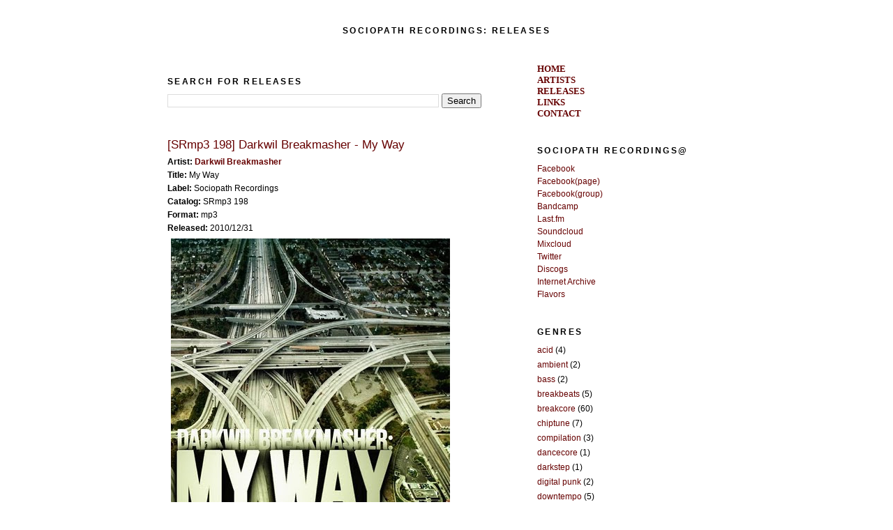

--- FILE ---
content_type: text/html; charset=UTF-8
request_url: https://sociopath-recordings-releases.blogspot.com/2010/12/srmp3-198-darkwil-breakmasher-my-way.html
body_size: 8887
content:
<!DOCTYPE html>
<html dir='ltr' xmlns='http://www.w3.org/1999/xhtml' xmlns:b='http://www.google.com/2005/gml/b' xmlns:data='http://www.google.com/2005/gml/data' xmlns:expr='http://www.google.com/2005/gml/expr'>
<head>
<link href='https://www.blogger.com/static/v1/widgets/2944754296-widget_css_bundle.css' rel='stylesheet' type='text/css'/>
<meta content='text/html; charset=UTF-8' http-equiv='Content-Type'/>
<meta content='blogger' name='generator'/>
<link href='https://sociopath-recordings-releases.blogspot.com/favicon.ico' rel='icon' type='image/x-icon'/>
<link href='http://sociopath-recordings-releases.blogspot.com/2010/12/srmp3-198-darkwil-breakmasher-my-way.html' rel='canonical'/>
<link rel="alternate" type="application/atom+xml" title="SOCIOPATH RECORDINGS: RELEASES - Atom" href="https://sociopath-recordings-releases.blogspot.com/feeds/posts/default" />
<link rel="alternate" type="application/rss+xml" title="SOCIOPATH RECORDINGS: RELEASES - RSS" href="https://sociopath-recordings-releases.blogspot.com/feeds/posts/default?alt=rss" />
<link rel="service.post" type="application/atom+xml" title="SOCIOPATH RECORDINGS: RELEASES - Atom" href="https://www.blogger.com/feeds/6945469695512581250/posts/default" />

<link rel="alternate" type="application/atom+xml" title="SOCIOPATH RECORDINGS: RELEASES - Atom" href="https://sociopath-recordings-releases.blogspot.com/feeds/6502039127950385777/comments/default" />
<!--Can't find substitution for tag [blog.ieCssRetrofitLinks]-->
<link href='https://blogger.googleusercontent.com/img/b/R29vZ2xl/AVvXsEheEOpopqKtE4_PlBVs35GOquvjIUBzWqF-8azMCsYUV-fKhF-GQLYKm_4gUSSz13BI26J9BI-HJvp3g58P8VFblB1kYOrNCZRsT11DWQ35e6rowlwcmYkWHiG113hAoSzlqAGR_yIx8kc/s400/SRmp3+198+cover+small.jpg' rel='image_src'/>
<meta content='http://sociopath-recordings-releases.blogspot.com/2010/12/srmp3-198-darkwil-breakmasher-my-way.html' property='og:url'/>
<meta content='[SRmp3 198] Darkwil Breakmasher - My Way' property='og:title'/>
<meta content='Artist: Darkwil Breakmasher Title:  My Way Label:  Sociopath Recordings Catalog:  SRmp3 198 Format:  mp3 Released:  2010/12/31 01. Birth 02....' property='og:description'/>
<meta content='https://blogger.googleusercontent.com/img/b/R29vZ2xl/AVvXsEheEOpopqKtE4_PlBVs35GOquvjIUBzWqF-8azMCsYUV-fKhF-GQLYKm_4gUSSz13BI26J9BI-HJvp3g58P8VFblB1kYOrNCZRsT11DWQ35e6rowlwcmYkWHiG113hAoSzlqAGR_yIx8kc/w1200-h630-p-k-no-nu/SRmp3+198+cover+small.jpg' property='og:image'/>
<title>SOCIOPATH RECORDINGS: RELEASES: [SRmp3 198] Darkwil Breakmasher - My Way</title>
<style id='page-skin-1' type='text/css'><!--
/*
-----------------------------------------------
Blogger Template Style
Name:     Minima
Designer: Douglas Bowman
URL:      www.stopdesign.com
Date:     26 Feb 2004
Updated by: Blogger Team
----------------------------------------------- */
/* Variable definitions
====================
<Variable name="bgcolor" description="Page Background Color"
type="color" default="#fff">
<Variable name="textcolor" description="Text Color"
type="color" default="#333">
<Variable name="linkcolor" description="Link Color"
type="color" default="#58a">
<Variable name="pagetitlecolor" description="Blog Title Color"
type="color" default="#666">
<Variable name="descriptioncolor" description="Blog Description Color"
type="color" default="#999">
<Variable name="titlecolor" description="Post Title Color"
type="color" default="#c60">
<Variable name="bordercolor" description="Border Color"
type="color" default="#ccc">
<Variable name="sidebarcolor" description="Sidebar Title Color"
type="color" default="#999">
<Variable name="sidebartextcolor" description="Sidebar Text Color"
type="color" default="#666">
<Variable name="visitedlinkcolor" description="Visited Link Color"
type="color" default="#999">
<Variable name="bodyfont" description="Text Font"
type="font" default="normal normal 100% Georgia, Serif">
<Variable name="headerfont" description="Sidebar Title Font"
type="font"
default="normal normal 78% 'Trebuchet MS',Trebuchet,Arial,Verdana,Sans-serif">
<Variable name="pagetitlefont" description="Blog Title Font"
type="font"
default="normal normal 200% Georgia, Serif">
<Variable name="descriptionfont" description="Blog Description Font"
type="font"
default="normal normal 78% 'Trebuchet MS', Trebuchet, Arial, Verdana, Sans-serif">
<Variable name="postfooterfont" description="Post Footer Font"
type="font"
default="normal normal 78% 'Trebuchet MS', Trebuchet, Arial, Verdana, Sans-serif">
<Variable name="startSide" description="Side where text starts in blog language"
type="automatic" default="left">
<Variable name="endSide" description="Side where text ends in blog language"
type="automatic" default="right">
*/
/* Use this with templates/template-twocol.html */
body {
background:#ffffff;
margin:0;
color:#000000;
font:x-small Georgia Serif;
font-size/* */:/**/small;
font-size: /**/small;
text-align: center;
}
#navbar-iframe {
height: 0px;
visibility: hidden;
display: none;
}
a:link {
color:#660000;
text-decoration:none;
}
a:visited {
color:#660000;
text-decoration:none;
}
a:hover {
color:#660000;
text-decoration:underline;
}
a img {
border-width:0;
}
/* Header
-----------------------------------------------
*/
#header-wrapper {
width:660px;
margin:0 auto 10px;
border:1px solid #ffffff;
}
#header-inner {
background-position: center;
margin-left: auto;
margin-right: auto;
}
#header {
margin: 5px;
border: 1px solid #ffffff;
text-align: center;
color:#000000;
}
#header h1 {
margin:5px 5px 0;
padding:15px 20px .25em;
line-height:1.2em;
text-transform:uppercase;
letter-spacing:.2em;
font: normal bold 12px Verdana, Geneva, sans-serif;;
}
#header a {
color:#000000;
text-decoration:none;
}
#header a:hover {
color:#000000;
}
#header .description {
margin:0 5px 5px;
padding:0 20px 15px;
max-width:700px;
text-transform:uppercase;
letter-spacing:.2em;
line-height: 1.4em;
font: normal bold 12px Verdana, Geneva, sans-serif;
color: #000000;
}
#header img {
margin-left: auto;
margin-right: auto;
}
/* Outer-Wrapper
----------------------------------------------- */
#outer-wrapper {
width: 800px;
margin:0 auto;
padding:10px;
text-align:left;
font: normal normal 12px Verdana, Geneva, sans-serif;
}
#main-wrapper {
width: 450px;
float: left;
word-wrap: break-word; /* fix for long text breaking sidebar float in IE */
overflow: hidden;     /* fix for long non-text content breaking IE sidebar float */
}
#sidebar-wrapper {
width: 270px;
float: right;
word-wrap: break-word; /* fix for long text breaking sidebar float in IE */
overflow: hidden;      /* fix for long non-text content breaking IE sidebar float */
}
/* Headings
----------------------------------------------- */
h2 {
margin:1.5em 0 .75em;
font:normal bold 12px Verdana, Geneva, sans-serif;
line-height: 1.4em;
text-transform:uppercase;
letter-spacing:.2em;
color:#000000;
}
/* Posts
-----------------------------------------------
*/
h2.date-header {
margin:1.5em 0 .5em;
}
.post {
margin:.5em 0 1.5em;
border-bottom:1px dotted #ffffff;
padding-bottom:1.5em;
}
.post h3 {
margin:.25em 0 0;
padding:0 0 4px;
font-size:140%;
font-weight:normal;
line-height:1.4em;
color:#660000;
}
.post h3 a, .post h3 a:visited, .post h3 strong {
display:block;
text-decoration:none;
color:#660000;
font-weight:normal;
}
.post h3 strong, .post h3 a:hover {
color:#000000;
}
.post-body {
margin:0 0 .75em;
line-height:1.6em;
}
.post-body blockquote {
line-height:1.3em;
}
.post-footer {
margin: .75em 0;
color:#000000;
text-transform:uppercase;
letter-spacing:.1em;
font: normal bold 12px Verdana, Geneva, sans-serif;
line-height: 1.4em;
}
.comment-link {
margin-left:.6em;
}
.post img {
padding:4px;
border:1px solid #ffffff;
}
.post blockquote {
margin:1em 20px;
}
.post blockquote p {
margin:.75em 0;
}
/* Comments
----------------------------------------------- */
#comments h4 {
margin:1em 0;
font-weight: bold;
line-height: 1.4em;
text-transform:uppercase;
letter-spacing:.2em;
color: #000000;
}
#comments-block {
margin:1em 0 1.5em;
line-height:1.6em;
}
#comments-block .comment-author {
margin:.5em 0;
}
#comments-block .comment-body {
margin:.25em 0 0;
}
#comments-block .comment-footer {
margin:-.25em 0 2em;
line-height: 1.4em;
text-transform:uppercase;
letter-spacing:.1em;
}
#comments-block .comment-body p {
margin:0 0 .75em;
}
.deleted-comment {
font-style:italic;
color:gray;
}
#blog-pager-newer-link {
float: left;
}
#blog-pager-older-link {
float: right;
}
#blog-pager {
text-align: center;
}
.feed-links {
clear: both;
line-height: 2.5em;
}
/* Sidebar Content
----------------------------------------------- */
.sidebar {
color: #000000;
line-height: 1.5em;
}
.sidebar ul {
list-style:none;
margin:0 0 0;
padding:0 0 0;
}
.sidebar li {
margin:0;
padding-top:0;
padding-right:0;
padding-bottom:.25em;
padding-left:15px;
text-indent:-15px;
line-height:1.5em;
}
.sidebar .widget, .main .widget {
border-bottom:1px dotted #ffffff;
margin:0 0 1.5em;
padding:0 0 1.5em;
}
.main .Blog {
border-bottom-width: 0;
}
/* Profile
----------------------------------------------- */
.profile-img {
float: left;
margin-top: 0;
margin-right: 5px;
margin-bottom: 5px;
margin-left: 0;
padding: 4px;
border: 1px solid #ffffff;
}
.profile-data {
margin:0;
text-transform:uppercase;
letter-spacing:.1em;
font: normal bold 12px Verdana, Geneva, sans-serif;
color: #000000;
font-weight: bold;
line-height: 1.6em;
}
.profile-datablock {
margin:.5em 0 .5em;
}
.profile-textblock {
margin: 0.5em 0;
line-height: 1.6em;
}
.profile-link {
font: normal bold 12px Verdana, Geneva, sans-serif;
text-transform: uppercase;
letter-spacing: .1em;
}
/* Footer
----------------------------------------------- */
#footer {
width:660px;
clear:both;
margin:0 auto;
padding-top:15px;
line-height: 1.6em;
text-transform:uppercase;
letter-spacing:.1em;
text-align: center;
}

--></style>
<link href='http://sociopathrecordings.googlepages.com/SOCIOPATHICON3.ico' rel='SHORTCUT ICON'/>
<link href="//sociopathrecordings.googlepages.com/SOCIOPATHICON3.ico" rel="icon" type="image/ico">
<link href='https://www.blogger.com/dyn-css/authorization.css?targetBlogID=6945469695512581250&amp;zx=5472577c-ca3d-4bda-89cb-02104a2fb673' media='none' onload='if(media!=&#39;all&#39;)media=&#39;all&#39;' rel='stylesheet'/><noscript><link href='https://www.blogger.com/dyn-css/authorization.css?targetBlogID=6945469695512581250&amp;zx=5472577c-ca3d-4bda-89cb-02104a2fb673' rel='stylesheet'/></noscript>
<meta name='google-adsense-platform-account' content='ca-host-pub-1556223355139109'/>
<meta name='google-adsense-platform-domain' content='blogspot.com'/>

</head>
<body>
<div class='navbar section' id='navbar'><div class='widget Navbar' data-version='1' id='Navbar1'><script type="text/javascript">
    function setAttributeOnload(object, attribute, val) {
      if(window.addEventListener) {
        window.addEventListener('load',
          function(){ object[attribute] = val; }, false);
      } else {
        window.attachEvent('onload', function(){ object[attribute] = val; });
      }
    }
  </script>
<div id="navbar-iframe-container"></div>
<script type="text/javascript" src="https://apis.google.com/js/platform.js"></script>
<script type="text/javascript">
      gapi.load("gapi.iframes:gapi.iframes.style.bubble", function() {
        if (gapi.iframes && gapi.iframes.getContext) {
          gapi.iframes.getContext().openChild({
              url: 'https://www.blogger.com/navbar/6945469695512581250?po\x3d6502039127950385777\x26origin\x3dhttps://sociopath-recordings-releases.blogspot.com',
              where: document.getElementById("navbar-iframe-container"),
              id: "navbar-iframe"
          });
        }
      });
    </script><script type="text/javascript">
(function() {
var script = document.createElement('script');
script.type = 'text/javascript';
script.src = '//pagead2.googlesyndication.com/pagead/js/google_top_exp.js';
var head = document.getElementsByTagName('head')[0];
if (head) {
head.appendChild(script);
}})();
</script>
</div></div>
<div id='outer-wrapper'><div id='wrap2'>
<!-- skip links for text browsers -->
<span id='skiplinks' style='display:none;'>
<a href='#main'>skip to main </a> |
      <a href='#sidebar'>skip to sidebar</a>
</span>
<div id='header-wrapper'>
<div class='header section' id='header'><div class='widget Header' data-version='1' id='Header1'>
<div id='header-inner'>
<div class='titlewrapper'>
<h1 class='title'>
<a href='https://sociopath-recordings-releases.blogspot.com/'>
SOCIOPATH RECORDINGS: RELEASES
</a>
</h1>
</div>
<div class='descriptionwrapper'>
<p class='description'><span>
</span></p>
</div>
</div>
</div></div>
</div>
<div id='content-wrapper'>
<div id='crosscol-wrapper' style='text-align:center'>
<div class='crosscol no-items section' id='crosscol'></div>
</div>
<div id='main-wrapper'>
<div class='main section' id='main'><div class='widget BlogSearch' data-version='1' id='BlogSearch1'>
<h2 class='title'>Search for Releases</h2>
<div class='widget-content'>
<div id='BlogSearch1_form'>
<form action='https://sociopath-recordings-releases.blogspot.com/search' class='gsc-search-box' target='_top'>
<table cellpadding='0' cellspacing='0' class='gsc-search-box'>
<tbody>
<tr>
<td class='gsc-input'>
<input autocomplete='off' class='gsc-input' name='q' size='10' title='search' type='text' value=''/>
</td>
<td class='gsc-search-button'>
<input class='gsc-search-button' title='search' type='submit' value='Search'/>
</td>
</tr>
</tbody>
</table>
</form>
</div>
</div>
<div class='clear'></div>
</div><div class='widget Blog' data-version='1' id='Blog1'>
<div class='blog-posts hfeed'>

          <div class="date-outer">
        

          <div class="date-posts">
        
<div class='post-outer'>
<div class='post hentry'>
<a name='6502039127950385777'></a>
<h3 class='post-title entry-title'>
<a href='https://sociopath-recordings-releases.blogspot.com/2010/12/srmp3-198-darkwil-breakmasher-my-way.html'>[SRmp3 198] Darkwil Breakmasher - My Way</a>
</h3>
<div class='post-header-line-1'></div>
<div class='post-body entry-content'>
<span class="Apple-style-span" style="line-height: 16px; "><span class="Apple-style-span"><b>Artist: <a href="http://sociopath-recordings-artists.blogspot.com/2009/12/darkwil-breakmasher-ru.html" style="color: rgb(102, 0, 0); text-decoration: none; ">Darkwil Breakmasher</a></b><br /><b><span class="Apple-style-span">Title:</span></b> My Way<span class="Apple-style-span"><span class="Apple-style-span" style="line-height: normal; white-space: pre; "><span class="Apple-style-span"><br /></span></span></span><b><span class="Apple-style-span">Label:</span></b> Sociopath Recordings<br /><b><span class="Apple-style-span">Catalog:</span></b> SRmp3 198<br /><b><span class="Apple-style-span">Format:</span></b> mp3<br /><b><span class="Apple-style-span">Released:</span></b> 2010/12/31</span></span><br /><a href="https://blogger.googleusercontent.com/img/b/R29vZ2xl/AVvXsEheEOpopqKtE4_PlBVs35GOquvjIUBzWqF-8azMCsYUV-fKhF-GQLYKm_4gUSSz13BI26J9BI-HJvp3g58P8VFblB1kYOrNCZRsT11DWQ35e6rowlwcmYkWHiG113hAoSzlqAGR_yIx8kc/s1600/SRmp3+198+cover+small.jpg" onblur="try {parent.deselectBloggerImageGracefully();} catch(e) {}"><img alt="" border="0" id="BLOGGER_PHOTO_ID_5556449809864633938" src="https://blogger.googleusercontent.com/img/b/R29vZ2xl/AVvXsEheEOpopqKtE4_PlBVs35GOquvjIUBzWqF-8azMCsYUV-fKhF-GQLYKm_4gUSSz13BI26J9BI-HJvp3g58P8VFblB1kYOrNCZRsT11DWQ35e6rowlwcmYkWHiG113hAoSzlqAGR_yIx8kc/s400/SRmp3+198+cover+small.jpg" style="cursor:pointer; cursor:hand;width: 400px; height: 400px;" /></a><br /><embed src="//assets.mixpod.com/swf/mp3/mixpod.swf?myid=74580343&amp;path=2010/12/30" quality="high" wmode="window" bgcolor="b3ac81" flashvars="mycolor=b3ac81&amp;mycolor2=474d26&amp;mycolor3=ffffff&amp;autoplay=false&amp;rand=0&amp;f=4&amp;vol=100&amp;pat=0&amp;grad=false" width="410" height="311" name="myflashfetish" salign="TL" type="application/x-shockwave-flash" pluginspage="http://www.macromedia.com/go/getflashplayer" border="0" style="visibility:visible;width:410px;height:280px;"></embed><br /><span class="Apple-style-span"><span class="Apple-style-span"><b>01.</b><a href="http://www.archive.org/download/SRmp3_198/01.Birth.mp3">Birth</a><br /><b>02.</b><a href="http://www.archive.org/download/SRmp3_198/02.My_Way.mp3">My Way</a><br /><b>03.</b><a href="http://www.archive.org/download/SRmp3_198/03.Jesus_is_Sucker.mp3">Jesus is Sucker</a><br /><b>04.</b><a href="http://www.archive.org/download/SRmp3_198/04.New_Generation.mp3">New Generation</a><br /><b>05.</b><a href="http://www.archive.org/download/SRmp3_198/05.Genetix_-_All_the_Waste_Breakmasher_remix.mp3">Genetix - All the Waste (Breakmasher remix)</a><br /><b>06.</b><a href="http://www.archive.org/download/SRmp3_198/06.Decompilation.mp3">Decompilation</a><br /><b>07.</b><a href="http://www.archive.org/download/SRmp3_198/07.Incorrect.mp3">Incorrect</a><br /><b>08.</b><a href="http://www.archive.org/download/SRmp3_198/08.One_Step.mp3">One Step</a><br /><b>09.</b><a href="http://www.archive.org/download/SRmp3_198/09.There_is_Only_Emptiness_Outside_of_Me.mp3">There is Only Emptiness Outside of Me</a><br /><b>10.</b><a href="http://www.archive.org/download/SRmp3_198/10.Eat_a_Bullet.mp3">Eat a bullet</a><br /><b>11.</b><a href="http://www.archive.org/download/SRmp3_198/11.Darkwil_Breakmasher_vs._Pitbull_-_You_Know_I_Hate_U.mp3">Darkwil Breakmasher vs Pitbull - You Know I Hate U</a><br /><b>12.</b><a href="http://www.archive.org/download/SRmp3_198/12.Darkwil_Breakmasher_vs._Yiruma_-_River_Flows_in_Me.mp3">Darkwil Breakmasher vs Yiruma - River flows in me</a><br /><b>13.</b><a href="http://www.archive.org/download/SRmp3_198/13.Darkwil_Breakmasher_-_Dubness_outro.mp3">Dubness [outro]</a><br /><br /><span class="Apple-style-span" style="line-height: 22px; "><b><span class="Apple-style-span" style="font-weight: normal; "><b><a href="http://www.archive.org/download/SRmp3_197/SRmp3_197.zip" style="color: rgb(102, 0, 0); text-decoration: none; ">[</a><span class="Apple-style-span"><a href="http://www.archive.org/download/SRmp3_198/SRmp3_198.zip">Full Download::all mp3s + covers]</a></span></b></span></b></span></span><br /><span class="Apple-style-span" style="color: rgb(51, 51, 51); line-height: 22px; "><b><span class="Apple-style-span" style="font-size: small; "><span class="Apple-style-span" style="font-weight: normal; "><b><span class="Apple-style-span" style="font-size: small; "><span class="Apple-style-span" style="font-weight: normal; line-height: 22px; "><b><span class="Apple-style-span" style="font-size: small; "><span class="Apple-style-span" style="font-weight: normal; "><b><span class="Apple-style-span"><span class="Apple-style-span" style="font-size: small; "><span class="Apple-style-span" style="font-weight: normal; line-height: 19px; "><b><span class="Apple-style-span"><span class="Apple-style-span" style="font-weight: normal; color: rgb(51, 51, 51); line-height: 16px; font-family: Arial; "><a href="http://creativecommons.org/licenses/by-nc-nd/3.0/" rel="license" style="color: rgb(0, 0, 153); text-decoration: none; " target="_blank"><span class="Apple-style-span" style="font-size: small; "><img alt="[Attribution-Noncommercial-No Derivative Works 3.0]" src="https://lh3.googleusercontent.com/blogger_img_proxy/AEn0k_tzqbkAumER5QFljFJYnUVGpMmvQr8zho1KScWNW_3UonA3086O5jYxtCt4hkrrs6NxU16lg-MAuUM12NWCwoRsEpbLtMD7BJ1vcysS4loTKkZ4QRwfWC4=s0-d" style="border-top-width: 0px; border-right-width: 0px; border-bottom-width: 0px; border-left-width: 0px; padding-top: 4px; padding-right: 4px; padding-bottom: 4px; padding-left: 4px; border-top-style: solid; border-right-style: solid; border-bottom-style: solid; border-left-style: solid; border-top-color: initial; border-right-color: initial; border-bottom-color: initial; border-left-color: initial; height: 31px; " title="[Attribution-Noncommercial-No Derivative Works 3.0]"></span></a></span></span></b></span></span></span></b></span></span></b></span></span></b></span></span></b></span></span>
<div style='clear: both;'></div>
</div>
<div class='post-footer'>
<div class='post-footer-line post-footer-line-1'><span class='post-icons'>
<span class='item-action'>
<a href='https://www.blogger.com/email-post/6945469695512581250/6502039127950385777' title='Email Post'>
<img alt="" class="icon-action" height="13" src="//www.blogger.com/img/icon18_email.gif" width="18">
</a>
</span>
<span class='item-control blog-admin pid-24827920'>
<a href='https://www.blogger.com/post-edit.g?blogID=6945469695512581250&postID=6502039127950385777&from=pencil' title='Edit Post'>
<img alt='' class='icon-action' height='18' src='https://resources.blogblog.com/img/icon18_edit_allbkg.gif' width='18'/>
</a>
</span>
</span>
<span class='post-labels'>
標籤&#65306;
<a href='https://sociopath-recordings-releases.blogspot.com/search/label/drum%27n%27bass' rel='tag'>drum&#39;n&#39;bass</a>,
<a href='https://sociopath-recordings-releases.blogspot.com/search/label/dubstep' rel='tag'>dubstep</a>
</span>
</div>
<div class='post-footer-line post-footer-line-2'></div>
<div class='post-footer-line post-footer-line-3'></div>
</div>
</div>
<div class='comments' id='comments'>
<a name='comments'></a>
</div>
</div>

        </div></div>
      
</div>
<div class='blog-pager' id='blog-pager'>
<span id='blog-pager-newer-link'>
<a class='blog-pager-newer-link' href='https://sociopath-recordings-releases.blogspot.com/2011/01/srmp3-199-surrealizt-enter-boxhead.html' id='Blog1_blog-pager-newer-link' title='Newer Post'>Newer Post</a>
</span>
<span id='blog-pager-older-link'>
<a class='blog-pager-older-link' href='https://sociopath-recordings-releases.blogspot.com/2010/12/srmp3-197-asuka-doom-flowers.html' id='Blog1_blog-pager-older-link' title='Older Post'>Older Post</a>
</span>
<a class='home-link' href='https://sociopath-recordings-releases.blogspot.com/'>Home</a>
</div>
<div class='clear'></div>
<div class='post-feeds'>
</div>
</div></div>
</div>
<div id='sidebar-wrapper'>
<div class='sidebar section' id='sidebar'><div class='widget Text' data-version='1' id='Text1'>
<div class='widget-content'>
<span style="  line-height: 15px; font-family:Verdana;font-size:10px;" class="Apple-style-span"><span style="font-weight: bold; " class="Apple-style-span"><span style="font-weight: normal; " class="Apple-style-span"><div class="widget-content"><strong><a style="color: rgb(102, 0, 0); text-decoration: none; " href="http://www.sociopath-recordings.com/"><span style="font-size:small;" class="Apple-style-span">HOME</span></a></strong><span style="font-size:small;" class="Apple-style-span"><br/></span><strong><a style="color: rgb(102, 0, 0); text-decoration: none; " href="http://www.sociopath-recordings.com/2009/04/sociopath-recordings-artists.html"><span style="font-size:small;" class="Apple-style-span">ARTISTS</span></a></strong><span style="font-size:small;" class="Apple-style-span"><br/></span><strong><a style="color: rgb(102, 0, 0); text-decoration: none; " href="http://www.sociopath-recordings.com/2009/04/sociopath-recordings-releases.html"><span style="font-size:small;" class="Apple-style-span">RELEASES</span></a><span style="font-size:small;" class="Apple-style-span"><br/></span></strong><span style="font-weight: bold; " class="Apple-style-span"><span style="font-size:small;" class="Apple-style-span"><a style="color: rgb(102, 0, 0); text-decoration: none; " href="http://www.sociopath-recordings.com/2009/04/links.html">LINKS</a><span style="font-weight: normal;" class="Apple-style-span"><br/></span></span></span><strong><span style="font-size:small;" class="Apple-style-span"><a style="color: rgb(102, 0, 0); text-decoration: none; " href="mailto:sociopathrecordings@gmail.com">CONTACT</a></span></strong></div></span></span></span>
</div>
<div class='clear'></div>
</div><div class='widget Text' data-version='1' id='Text2'>
<h2 class='title'>Sociopath Recordings@</h2>
<div class='widget-content'>
<a href="https://www.facebook.com/sociopathrecordings">Facebook</a><br /><a href="https://www.facebook.com/sociopathrecs">Facebook(page)</a><br /><a href="https://www.facebook.com/groups/38841608376/?fref=ts">Facebook(group)</a><div><a href="http://sociopathrecordings.bandcamp.com/">Bandcamp</a><br /><a href="http://last.fm/label/Sociopath+Recordings">Last.fm</a><br /><a href="http://soundcloud.com/sociopath-recordings">Soundcloud</a><br /><a href="http://www.mixcloud.com/sociopathrecordings">Mixcloud</a><br /><a href="http://twitter.com/sociopathrecs">Twitter</a><br /><a href="http://www.discogs.com/label/Sociopath+Recordings">Discogs</a><br /><a href="http://www.archive.org/details/sociopath-recordings">Internet Archive</a><br /><a href="http://flavors.me/sociopathrecordings">Flavors</a></div>
</div>
<div class='clear'></div>
</div>
<div class='widget Label' data-version='1' id='Label1'>
<h2>Genres</h2>
<div class='widget-content list-label-widget-content'>
<ul>
<li>
<a dir='ltr' href='https://sociopath-recordings-releases.blogspot.com/search/label/acid'>acid</a>
<span dir='ltr'>(4)</span>
</li>
<li>
<a dir='ltr' href='https://sociopath-recordings-releases.blogspot.com/search/label/ambient'>ambient</a>
<span dir='ltr'>(2)</span>
</li>
<li>
<a dir='ltr' href='https://sociopath-recordings-releases.blogspot.com/search/label/bass'>bass</a>
<span dir='ltr'>(2)</span>
</li>
<li>
<a dir='ltr' href='https://sociopath-recordings-releases.blogspot.com/search/label/breakbeats'>breakbeats</a>
<span dir='ltr'>(5)</span>
</li>
<li>
<a dir='ltr' href='https://sociopath-recordings-releases.blogspot.com/search/label/breakcore'>breakcore</a>
<span dir='ltr'>(60)</span>
</li>
<li>
<a dir='ltr' href='https://sociopath-recordings-releases.blogspot.com/search/label/chiptune'>chiptune</a>
<span dir='ltr'>(7)</span>
</li>
<li>
<a dir='ltr' href='https://sociopath-recordings-releases.blogspot.com/search/label/compilation'>compilation</a>
<span dir='ltr'>(3)</span>
</li>
<li>
<a dir='ltr' href='https://sociopath-recordings-releases.blogspot.com/search/label/dancecore'>dancecore</a>
<span dir='ltr'>(1)</span>
</li>
<li>
<a dir='ltr' href='https://sociopath-recordings-releases.blogspot.com/search/label/darkstep'>darkstep</a>
<span dir='ltr'>(1)</span>
</li>
<li>
<a dir='ltr' href='https://sociopath-recordings-releases.blogspot.com/search/label/digital%20punk'>digital punk</a>
<span dir='ltr'>(2)</span>
</li>
<li>
<a dir='ltr' href='https://sociopath-recordings-releases.blogspot.com/search/label/downtempo'>downtempo</a>
<span dir='ltr'>(5)</span>
</li>
<li>
<a dir='ltr' href='https://sociopath-recordings-releases.blogspot.com/search/label/drill%27n%27bass'>drill&#39;n&#39;bass</a>
<span dir='ltr'>(11)</span>
</li>
<li>
<a dir='ltr' href='https://sociopath-recordings-releases.blogspot.com/search/label/drum%27n%27bass'>drum&#39;n&#39;bass</a>
<span dir='ltr'>(13)</span>
</li>
<li>
<a dir='ltr' href='https://sociopath-recordings-releases.blogspot.com/search/label/drumstep'>drumstep</a>
<span dir='ltr'>(2)</span>
</li>
<li>
<a dir='ltr' href='https://sociopath-recordings-releases.blogspot.com/search/label/drunkcore'>drunkcore</a>
<span dir='ltr'>(1)</span>
</li>
<li>
<a dir='ltr' href='https://sociopath-recordings-releases.blogspot.com/search/label/dub'>dub</a>
<span dir='ltr'>(2)</span>
</li>
<li>
<a dir='ltr' href='https://sociopath-recordings-releases.blogspot.com/search/label/dubstep'>dubstep</a>
<span dir='ltr'>(15)</span>
</li>
<li>
<a dir='ltr' href='https://sociopath-recordings-releases.blogspot.com/search/label/electro'>electro</a>
<span dir='ltr'>(6)</span>
</li>
<li>
<a dir='ltr' href='https://sociopath-recordings-releases.blogspot.com/search/label/electroacoustic'>electroacoustic</a>
<span dir='ltr'>(2)</span>
</li>
<li>
<a dir='ltr' href='https://sociopath-recordings-releases.blogspot.com/search/label/electronica'>electronica</a>
<span dir='ltr'>(9)</span>
</li>
<li>
<a dir='ltr' href='https://sociopath-recordings-releases.blogspot.com/search/label/experimental'>experimental</a>
<span dir='ltr'>(36)</span>
</li>
<li>
<a dir='ltr' href='https://sociopath-recordings-releases.blogspot.com/search/label/frenchcore'>frenchcore</a>
<span dir='ltr'>(8)</span>
</li>
<li>
<a dir='ltr' href='https://sociopath-recordings-releases.blogspot.com/search/label/future%20garage'>future garage</a>
<span dir='ltr'>(1)</span>
</li>
<li>
<a dir='ltr' href='https://sociopath-recordings-releases.blogspot.com/search/label/glitch'>glitch</a>
<span dir='ltr'>(7)</span>
</li>
<li>
<a dir='ltr' href='https://sociopath-recordings-releases.blogspot.com/search/label/grindcore'>grindcore</a>
<span dir='ltr'>(4)</span>
</li>
<li>
<a dir='ltr' href='https://sociopath-recordings-releases.blogspot.com/search/label/hardcore'>hardcore</a>
<span dir='ltr'>(21)</span>
</li>
<li>
<a dir='ltr' href='https://sociopath-recordings-releases.blogspot.com/search/label/hardstyle'>hardstyle</a>
<span dir='ltr'>(1)</span>
</li>
<li>
<a dir='ltr' href='https://sociopath-recordings-releases.blogspot.com/search/label/idm'>idm</a>
<span dir='ltr'>(41)</span>
</li>
<li>
<a dir='ltr' href='https://sociopath-recordings-releases.blogspot.com/search/label/J-core'>J-core</a>
<span dir='ltr'>(1)</span>
</li>
<li>
<a dir='ltr' href='https://sociopath-recordings-releases.blogspot.com/search/label/jazz'>jazz</a>
<span dir='ltr'>(1)</span>
</li>
<li>
<a dir='ltr' href='https://sociopath-recordings-releases.blogspot.com/search/label/jungle'>jungle</a>
<span dir='ltr'>(28)</span>
</li>
<li>
<a dir='ltr' href='https://sociopath-recordings-releases.blogspot.com/search/label/leftfield'>leftfield</a>
<span dir='ltr'>(4)</span>
</li>
<li>
<a dir='ltr' href='https://sociopath-recordings-releases.blogspot.com/search/label/luvstep'>luvstep</a>
<span dir='ltr'>(2)</span>
</li>
<li>
<a dir='ltr' href='https://sociopath-recordings-releases.blogspot.com/search/label/mash-up'>mash-up</a>
<span dir='ltr'>(16)</span>
</li>
<li>
<a dir='ltr' href='https://sociopath-recordings-releases.blogspot.com/search/label/modern%20classical'>modern classical</a>
<span dir='ltr'>(4)</span>
</li>
<li>
<a dir='ltr' href='https://sociopath-recordings-releases.blogspot.com/search/label/noise'>noise</a>
<span dir='ltr'>(4)</span>
</li>
<li>
<a dir='ltr' href='https://sociopath-recordings-releases.blogspot.com/search/label/post-rock'>post-rock</a>
<span dir='ltr'>(2)</span>
</li>
<li>
<a dir='ltr' href='https://sociopath-recordings-releases.blogspot.com/search/label/ragga-jungle'>ragga-jungle</a>
<span dir='ltr'>(7)</span>
</li>
<li>
<a dir='ltr' href='https://sociopath-recordings-releases.blogspot.com/search/label/rap'>rap</a>
<span dir='ltr'>(1)</span>
</li>
<li>
<a dir='ltr' href='https://sociopath-recordings-releases.blogspot.com/search/label/speedcore'>speedcore</a>
<span dir='ltr'>(4)</span>
</li>
<li>
<a dir='ltr' href='https://sociopath-recordings-releases.blogspot.com/search/label/techno'>techno</a>
<span dir='ltr'>(1)</span>
</li>
</ul>
<div class='clear'></div>
</div>
</div></div>
</div>
<!-- spacer for skins that want sidebar and main to be the same height-->
<div class='clear'>&#160;</div>
</div>
<!-- end content-wrapper -->
<div id='footer-wrapper'>
<div class='footer section' id='footer'><div class='widget Image' data-version='1' id='Image1'>
<h2>&#169; 2006 - 2016 Sociopath Recordings</h2>
<div class='widget-content'>
<a href='http://www.sociopath-recordings.com/'>
<img alt='© 2006 - 2016 Sociopath Recordings' height='60' id='Image1_img' src='https://blogger.googleusercontent.com/img/b/R29vZ2xl/AVvXsEicmv6zmjr-ZWejw2KNBse8e_E0_hJxcKSNA8aMHq1VyYIGCU7RH_-1Gp1Xbfd0glL-N3Qg6mPCYlvAQcakaAkxJ9ufGobdmrgx0X71nuZMKRdxVeREvnVQf6CmKl9-W4i7m3LLICcBS8s/s660/sociopath-recordings2-medium.jpg' width='200'/>
</a>
<br/>
</div>
<div class='clear'></div>
</div></div>
</div>
</div></div>
<!-- end outer-wrapper -->

<script type="text/javascript" src="https://www.blogger.com/static/v1/widgets/2028843038-widgets.js"></script>
<script type='text/javascript'>
window['__wavt'] = 'AOuZoY4BMJMQRWECtvu3bCqB_2LByI-q7Q:1769475110203';_WidgetManager._Init('//www.blogger.com/rearrange?blogID\x3d6945469695512581250','//sociopath-recordings-releases.blogspot.com/2010/12/srmp3-198-darkwil-breakmasher-my-way.html','6945469695512581250');
_WidgetManager._SetDataContext([{'name': 'blog', 'data': {'blogId': '6945469695512581250', 'title': 'SOCIOPATH RECORDINGS: RELEASES', 'url': 'https://sociopath-recordings-releases.blogspot.com/2010/12/srmp3-198-darkwil-breakmasher-my-way.html', 'canonicalUrl': 'http://sociopath-recordings-releases.blogspot.com/2010/12/srmp3-198-darkwil-breakmasher-my-way.html', 'homepageUrl': 'https://sociopath-recordings-releases.blogspot.com/', 'searchUrl': 'https://sociopath-recordings-releases.blogspot.com/search', 'canonicalHomepageUrl': 'http://sociopath-recordings-releases.blogspot.com/', 'blogspotFaviconUrl': 'https://sociopath-recordings-releases.blogspot.com/favicon.ico', 'bloggerUrl': 'https://www.blogger.com', 'hasCustomDomain': false, 'httpsEnabled': true, 'enabledCommentProfileImages': true, 'gPlusViewType': 'FILTERED_POSTMOD', 'adultContent': false, 'analyticsAccountNumber': '', 'encoding': 'UTF-8', 'locale': 'en', 'localeUnderscoreDelimited': 'en', 'languageDirection': 'ltr', 'isPrivate': false, 'isMobile': false, 'isMobileRequest': false, 'mobileClass': '', 'isPrivateBlog': false, 'isDynamicViewsAvailable': true, 'feedLinks': '\x3clink rel\x3d\x22alternate\x22 type\x3d\x22application/atom+xml\x22 title\x3d\x22SOCIOPATH RECORDINGS: RELEASES - Atom\x22 href\x3d\x22https://sociopath-recordings-releases.blogspot.com/feeds/posts/default\x22 /\x3e\n\x3clink rel\x3d\x22alternate\x22 type\x3d\x22application/rss+xml\x22 title\x3d\x22SOCIOPATH RECORDINGS: RELEASES - RSS\x22 href\x3d\x22https://sociopath-recordings-releases.blogspot.com/feeds/posts/default?alt\x3drss\x22 /\x3e\n\x3clink rel\x3d\x22service.post\x22 type\x3d\x22application/atom+xml\x22 title\x3d\x22SOCIOPATH RECORDINGS: RELEASES - Atom\x22 href\x3d\x22https://www.blogger.com/feeds/6945469695512581250/posts/default\x22 /\x3e\n\n\x3clink rel\x3d\x22alternate\x22 type\x3d\x22application/atom+xml\x22 title\x3d\x22SOCIOPATH RECORDINGS: RELEASES - Atom\x22 href\x3d\x22https://sociopath-recordings-releases.blogspot.com/feeds/6502039127950385777/comments/default\x22 /\x3e\n', 'meTag': '', 'adsenseHostId': 'ca-host-pub-1556223355139109', 'adsenseHasAds': false, 'adsenseAutoAds': false, 'boqCommentIframeForm': true, 'loginRedirectParam': '', 'view': '', 'dynamicViewsCommentsSrc': '//www.blogblog.com/dynamicviews/4224c15c4e7c9321/js/comments.js', 'dynamicViewsScriptSrc': '//www.blogblog.com/dynamicviews/6e0d22adcfa5abea', 'plusOneApiSrc': 'https://apis.google.com/js/platform.js', 'disableGComments': true, 'interstitialAccepted': false, 'sharing': {'platforms': [{'name': 'Get link', 'key': 'link', 'shareMessage': 'Get link', 'target': ''}, {'name': 'Facebook', 'key': 'facebook', 'shareMessage': 'Share to Facebook', 'target': 'facebook'}, {'name': 'BlogThis!', 'key': 'blogThis', 'shareMessage': 'BlogThis!', 'target': 'blog'}, {'name': 'X', 'key': 'twitter', 'shareMessage': 'Share to X', 'target': 'twitter'}, {'name': 'Pinterest', 'key': 'pinterest', 'shareMessage': 'Share to Pinterest', 'target': 'pinterest'}, {'name': 'Email', 'key': 'email', 'shareMessage': 'Email', 'target': 'email'}], 'disableGooglePlus': true, 'googlePlusShareButtonWidth': 0, 'googlePlusBootstrap': '\x3cscript type\x3d\x22text/javascript\x22\x3ewindow.___gcfg \x3d {\x27lang\x27: \x27en\x27};\x3c/script\x3e'}, 'hasCustomJumpLinkMessage': false, 'jumpLinkMessage': 'Read more', 'pageType': 'item', 'postId': '6502039127950385777', 'postImageThumbnailUrl': 'https://blogger.googleusercontent.com/img/b/R29vZ2xl/AVvXsEheEOpopqKtE4_PlBVs35GOquvjIUBzWqF-8azMCsYUV-fKhF-GQLYKm_4gUSSz13BI26J9BI-HJvp3g58P8VFblB1kYOrNCZRsT11DWQ35e6rowlwcmYkWHiG113hAoSzlqAGR_yIx8kc/s72-c/SRmp3+198+cover+small.jpg', 'postImageUrl': 'https://blogger.googleusercontent.com/img/b/R29vZ2xl/AVvXsEheEOpopqKtE4_PlBVs35GOquvjIUBzWqF-8azMCsYUV-fKhF-GQLYKm_4gUSSz13BI26J9BI-HJvp3g58P8VFblB1kYOrNCZRsT11DWQ35e6rowlwcmYkWHiG113hAoSzlqAGR_yIx8kc/s400/SRmp3+198+cover+small.jpg', 'pageName': '[SRmp3 198] Darkwil Breakmasher - My Way', 'pageTitle': 'SOCIOPATH RECORDINGS: RELEASES: [SRmp3 198] Darkwil Breakmasher - My Way'}}, {'name': 'features', 'data': {}}, {'name': 'messages', 'data': {'edit': 'Edit', 'linkCopiedToClipboard': 'Link copied to clipboard!', 'ok': 'Ok', 'postLink': 'Post Link'}}, {'name': 'template', 'data': {'name': 'custom', 'localizedName': 'Custom', 'isResponsive': false, 'isAlternateRendering': false, 'isCustom': true}}, {'name': 'view', 'data': {'classic': {'name': 'classic', 'url': '?view\x3dclassic'}, 'flipcard': {'name': 'flipcard', 'url': '?view\x3dflipcard'}, 'magazine': {'name': 'magazine', 'url': '?view\x3dmagazine'}, 'mosaic': {'name': 'mosaic', 'url': '?view\x3dmosaic'}, 'sidebar': {'name': 'sidebar', 'url': '?view\x3dsidebar'}, 'snapshot': {'name': 'snapshot', 'url': '?view\x3dsnapshot'}, 'timeslide': {'name': 'timeslide', 'url': '?view\x3dtimeslide'}, 'isMobile': false, 'title': '[SRmp3 198] Darkwil Breakmasher - My Way', 'description': 'Artist: Darkwil Breakmasher Title:  My Way Label:  Sociopath Recordings Catalog:  SRmp3 198 Format:  mp3 Released:  2010/12/31 01. Birth 02....', 'featuredImage': 'https://blogger.googleusercontent.com/img/b/R29vZ2xl/AVvXsEheEOpopqKtE4_PlBVs35GOquvjIUBzWqF-8azMCsYUV-fKhF-GQLYKm_4gUSSz13BI26J9BI-HJvp3g58P8VFblB1kYOrNCZRsT11DWQ35e6rowlwcmYkWHiG113hAoSzlqAGR_yIx8kc/s400/SRmp3+198+cover+small.jpg', 'url': 'https://sociopath-recordings-releases.blogspot.com/2010/12/srmp3-198-darkwil-breakmasher-my-way.html', 'type': 'item', 'isSingleItem': true, 'isMultipleItems': false, 'isError': false, 'isPage': false, 'isPost': true, 'isHomepage': false, 'isArchive': false, 'isLabelSearch': false, 'postId': 6502039127950385777}}]);
_WidgetManager._RegisterWidget('_NavbarView', new _WidgetInfo('Navbar1', 'navbar', document.getElementById('Navbar1'), {}, 'displayModeFull'));
_WidgetManager._RegisterWidget('_HeaderView', new _WidgetInfo('Header1', 'header', document.getElementById('Header1'), {}, 'displayModeFull'));
_WidgetManager._RegisterWidget('_BlogSearchView', new _WidgetInfo('BlogSearch1', 'main', document.getElementById('BlogSearch1'), {}, 'displayModeFull'));
_WidgetManager._RegisterWidget('_BlogView', new _WidgetInfo('Blog1', 'main', document.getElementById('Blog1'), {'cmtInteractionsEnabled': false, 'lightboxEnabled': true, 'lightboxModuleUrl': 'https://www.blogger.com/static/v1/jsbin/4049919853-lbx.js', 'lightboxCssUrl': 'https://www.blogger.com/static/v1/v-css/828616780-lightbox_bundle.css'}, 'displayModeFull'));
_WidgetManager._RegisterWidget('_TextView', new _WidgetInfo('Text1', 'sidebar', document.getElementById('Text1'), {}, 'displayModeFull'));
_WidgetManager._RegisterWidget('_TextView', new _WidgetInfo('Text2', 'sidebar', document.getElementById('Text2'), {}, 'displayModeFull'));
_WidgetManager._RegisterWidget('_LabelView', new _WidgetInfo('Label1', 'sidebar', document.getElementById('Label1'), {}, 'displayModeFull'));
_WidgetManager._RegisterWidget('_ImageView', new _WidgetInfo('Image1', 'footer', document.getElementById('Image1'), {'resize': false}, 'displayModeFull'));
</script>
</body>
</html>